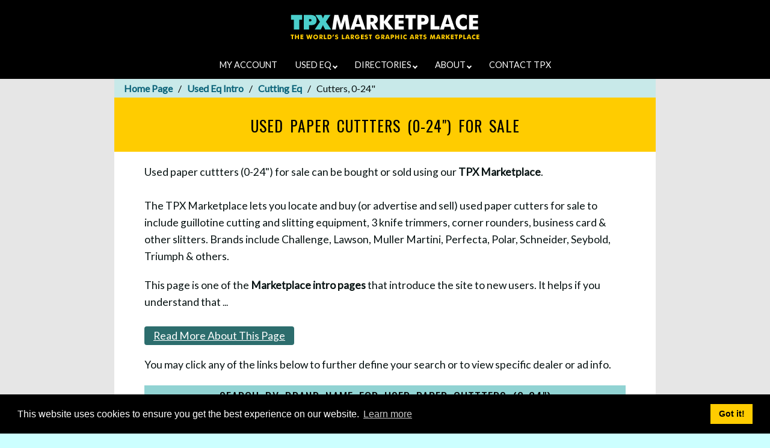

--- FILE ---
content_type: text/html
request_url: https://www.tpxonline.com/Marketplace/Marketplace-Search-ThisSubCatsManufs.asp?strMAINCAT=CUTTING+EQ&strSUBCAT=CUTTERS%2C+0-24%22
body_size: 15217
content:

<!DOCTYPE html>
<html lang="en-US">
<head>
	<title>Used Paper Cuttters (0-24&quot;) For Sale | TPX Online</title>
	<META NAME="KEYWORDS" CONTENT="The TPX Marketplace lets you locate and buy (or advertise and sell) used paper cutters for sale to include guillotine cutting and slitting equipment, 3 knife trimmers, corner rounders, business card & other slitters. Brands include Challenge, Lawson, Muller Martini, Perfecta, Polar, Schneider, Seybold, Triumph & others.">
	<META NAME="DESCRIPTION" CONTENT="Used paper cuttters (0-24&quot;) for sale can be bought or sold using our <b>TPX Marketplace</b>.">
	<META NAME="ROBOTS" CONTENT="index,follow">
   	<meta name="viewport" content="width=device-width, initial-scale=1">
	<meta charset="utf-8">
	<link rel="shortcut icon" href="https://www.tpxonline.com/images/general/favicon3.png" />
	<!-- include google fonts ------------------------------------------------------>
	<link rel=stylesheet href="https://fonts.googleapis.com/css?family=Lato|Oswald|Montserrat|Open+Sans+Condensed:300,400,500,600,700">
	<link rel='canonical' href='https://www.tpxonline.com/Marketplace/Marketplace-Search-ThisSubCatsManufs.asp?strMAINCAT=CUTTING+EQ&strSUBCAT=CUTTERS%2C+0%2D24%22' />	
 	<meta property="og:type" content="website">
 	<meta property="og:title" content="Used Paper Cuttters (0-24&quot;) For Sale | TPX Online">
 	<meta property="og:site_name" content="TPX Online"><meta property="og:url" content="<link rel='canonical' href='https://www.tpxonline.com/Marketplace/Marketplace-Search-ThisSubCatsManufs.asp?strMAINCAT=CUTTING+EQ&strSUBCAT=CUTTERS%2C+0%2D24%22' />">
 	<meta property="og:description" content="Used paper cuttters (0-24&quot;) for sale can be bought or sold using our <b>TPX Marketplace</b>.">
	<script type="application/ld+json">
	{
	"@context": "https://schema.org",
	"@type": "Organization",
	"url": "https://www.tpxonline.com", 
	"name": "TPX (The Printers Xchange Inc)", 
	"logo": "https://www.tpxonline.com/Images/Mastheads/Logo.png",
	 "contactPoint": {
	    "@type": "ContactPoint",
	    "telephone": "1-404-321-3762",
	    "contactType": "customer service",
	    "areaServed": "global"
	  },
  	"sameAs": "https://www.tpxonline.com/"
	}
	</script>
	<script type="application/ld+json">
	    {
	      "@context": "https://schema.org",
	      "@type": "WebSite",
	      "url": "https://www.tpxonline.com/",
	      "potentialAction": {
	        "@type": "SearchAction",
	        "target": "https://query.tpxonline.com/search?q={search_term_string}",
	        "query-input": "required name=search_term_string"
	      }
	    }
	</script>
	
	<link rel="stylesheet" href="//code.jquery.com/ui/1.13.2/themes/base/jquery-ui.css">
	<script src="https://code.jquery.com/jquery-3.6.0.js"></script>
	<script src="https://code.jquery.com/ui/1.13.2/jquery-ui.js"></script>
	<script>
	  $( function() {
	    $( document ).tooltip();
	  } );
	</script>



<link rel="stylesheet" type="text/css" href="https://cdn.jsdelivr.net/npm/cookieconsent@3/build/cookieconsent.min.css" />
	<style>
				

/*  GLOBAL RESET=========================================================================== */
* {
    font-size: 16px; 
    margin: 0;
    padding: 0;
    line-height: calc(1.3em + (1.5 - 1.2) * ((100vw - 300px)/(1600 - 300)));
    box-sizing: border-box;  
    /* ----- maybe add the following and allow users to adjust to improve accessibility
    letter-spacing: 0.12em !important;
    word-spacing: 0.16em !important;
    ------ */
}
body {
    font-family: Lato;
    font-size: 1em;
    color: #071212;
    background-color: #ccffff;
    text-rendering: optimizeLegibility;
    margin: 0 !Important;
    padding: 0;
    position: relative;
    /* ---- try commenting out	
    min-height: 100vh;
    --------*/
}
/*  BASE/IMAGES =========================================================================== */
/* ---- for styling images ---------------*/
.responsive {
  width: 100%;
  height: auto;
}
/*  BASE/TYPOGRAPHY ======================================================================= */

table, tr, th, td {
    margin: 0;
    padding: 0;
}

/*  EMAIL STYLES ======================================================================= */


/*  RESPONSIVE FORM STYLES ================================================================ */

/* we replace page-container with data-page-container if no page-title-container will be used */

/* --- we replace text-container with form container and set max-width to 100% so elements within do not extend beyond */
.form-container {
    max-width: 750px;
    display: inline-block; 		/* this along with page-container {text-align: center;} centers this div within the page-container div */
    text-align: justify; 		/* on some pages I reset to align=left to fix Wave errors */
}

/* style the rows that have a background color */
.row1 {
    width: 100%;
    background-color: #e2e2e2;
    margin: 0;
    padding: 0;
    text-align: center;
    border-radius: 5px;
    border: 1px solid #c3c3c3; 				/* this was #a6a6a6 */
}
/* style a row2 with no background-color or border */
.row2 {
    width: 100%;
    margin: 0;
    padding: 0;
    text-align: center;
}
.rowInner {
    width: 100%;
    margin: 0;
    padding: 0;
    text-align: left;
}

/* Clear floats after the columns */
.row1:after {
    content: "";
    display: table;
    clear: both;
}
.row2:after {
    content: "";
    display: table;
    clear: both;
}
.rowInner:after {
    content: "";
    display: table;
    clear: both;
}

/* Style inputs and select elements */
input[type=text], input[type=password], input[type=email], input[type=number], select {
    width: 100%;
    padding: 12px;
    border: 1px solid #ccc;
    border-radius: 4px;
    box-sizing: border-box;
    resize: vertical;
    margin: 5px 0 0 0;					/* lower input box so it aligns with label on left */
}
/* Style textarea elements separately so Doug can comment out if needed */
textarea{
    width: 100%;
    padding: 12px;
    border: 1px solid #ccc;
    border-radius: 4px;
    box-sizing: border-box;
    resize: vertical;
    margin: 5px 0 0 0;				
}

/* the following 2 styles are for submit/reset buttons that initially center, but on small screens stack on top of each other */
.float-left {
    float: left;	
}
.margin-left {
    margin-left: 20px;
}
/* Style the label to display next to the inputs */
label {
    padding: 12px 12px 12px 0;
    display: inline-block;
}
/* Style the fieldset div that contains related fields  */
fieldset {
    border-width: 0;
    border-color: #fff;
}

/* Style the submit and reset buttons */
input[type=submit], input[type=reset] {
    background-color: #255B5B;				/* this had been 2C6D6D*/
    color: #fff;
    padding: 10px 20px;
    border: none;
    border-radius: 4px;
    cursor: pointer;
    float: right;
    margin: 10px 0;
    font-size: 1em;
    width: 200px;
}
/* For all buttons hover backgound color */
input[type=submit]:hover, input[type=reset]:hover {
    background: #347F7F;				/* this had been 91d3d3 */
}
/* For all buttons focus changes backgound color and underlines */
input[type=submit]:focus, input[type=reset]:focus {
    background: #347f7f;				/* this had been 91d3d3 */
    text-decoration: underline;
}

/* Floating column for labels: 50% width */
.col-1-of-2 {
    float: left;
    width: 48%;
    margin: 5px;
}

/* Floating column for inputs: 50% width */
.col-2-of-2 {
    float: right;
    width: 48%;
    margin: 5px;
}
.col-1-of-3 {
    float: left;
    width: 33.3%;
    margin: 0;
}
.col-2-of-3 {
    float: left;
    width: 33.3%;
    margin: 0;
}
.col-3-of-3 {
    float: right;
    width: 33.3%;
    margin: 0;
}
/* for 2 columns within a column. Use with rowInner */
.col-inner-50 {
    float: left;
    width: 50%;
    margin: 0;
}

/* --------- rowData sets margin and padding to 0 --------------*/
.IntroTextData { 
    width: 100%;
    margin: 0 0 10px 0;
    padding: 10px 0 0 5px;			/* padding-left: 5px; matches .rowData th and td*/
    font-size: .9em;
    text-align: left;
}
.rowData {				/* font-size defined by th, td and row a */
    width: 100%;
    margin: 0;
    padding: 0;
    text-align: left;
}
/* Clear floats after the columns */
.rowData:after {
    content: "";
    display: table;
    clear: both;
}
.rowLinks {
    width: 100%;
    margin: 10px 0 10px 5px;		/* 5px margin-left matches .rowData th and td and row a*/
    padding: 0;				/* padding: 0; matches .rowData */
    font-size: 1em;
    text-align: left;
}
/* Clear floats after the columns */
.rowLinks:after {
    content: "";
    display: table;
    clear: both;
}
.rowLinks a {font-size: 14px;}

/* BREADCRUMB STYLES ====================================================================== */
/* some pages will contain breadcrumb-container div right above page-title-container */
.breadcrumb-container {
  max-width: 900px;
  margin: auto;
  background-color: #c8e9e9;		/*--- this was 91D3D3 ---*/
  text-align: left;
}
ul.breadcrumb {
  padding: 5px 16px;
  list-style: none;
  background-color: inherit;
}
ul.breadcrumb li {
  display: inline;
  font-size: 1em;
}
ul.breadcrumb li+li:before {
  padding: 6px;
  color: #000;
  content: "/\00a0";
}
ul.breadcrumb li a {
  color: #086177;			/*--- this was 096d85 ---*/
  font-size: 1em;
  font-weight: bold;
  text-decoration: none;
}
ul.breadcrumb li a:hover {
  color: #01447e;
  text-decoration: underline;
}
ul.breadcrumb li a:focus {
  color: #01447e;
  text-decoration: underline;
}

/*  LAYOUT/GRID =========================================================================== */
/* --- this is commented out so we can control text width 
div {max-width: 100% !important;}  ----*/

p { margin: 10px 0 ;}				

ol { list-style-position: inside;}
ul { list-style-position: inside;}

/* --- add the cleafix class or id to any elements that use floats */
.clearfix:after {
  content: "";
  clear: both;
  display: table;
}
#clearfix:after {
  content: "";
  clear: both;
  display: table;
}
.viewport-container {
    margin: 0;
    padding: 0;
    width: 100%; 
    background-color: #ffffff;
    min-height: 100vh;
}
.main-container {
    margin: 0;
    padding: 0;
    text-align: center;
    position: relative;
    overflow: auto;
    width: 100%; 
    background-color: #e6e6e6;				/* this had been #ccffff - Sheryl likes #000  */
}

/* For fix the blur fonts on footer */
.main-container + b {
    font-weight: normal;
}

.page-title-container {
    font-family: Oswald, Montserrat;
    background-color: #ffcc00;				
    height: 90px;
    max-width: 900px;
    margin: auto;
    padding-top: 20px;	
    border-top-left-radius: 0px;
    border-top-right-radius: 0px;
}

.page-title-container h1 {color: #000;}			

/* -bc = breadcrumbs for page-title-containers that contain a breadcrumb-container and a h1-container */
.page-title-container-bc {
    font-family: Oswald, Montserrat;
    background-color: #ffcc00;				
    height: 90px;
    max-width: 900px;
    margin: auto;
    padding-top: 5px;	
    border-top-left-radius: 0px;
    border-top-right-radius: 0px;
}

.page-title-container-bc h1 {color: #000;}			

/* this is used only if breadcrumbs are used */
.h1-container-bc {
    width: 100%;
    text-align: center;
    margin: 0;
    padding: 0;
}

/* h1 is only used as a page title within the page-title-container */
h1 {
    letter-spacing: 1px;
    font-size: 1.6em;
    font-weight: 400;
    word-spacing: 4px;
    margin: 10px 0;
}
/* h2 is used within summary headers to assist accessible navigation */
h2 {
    letter-spacing: 1px;
    font-size: 1em;
    font-weight: 400;
    word-spacing: 4px;
    color: #000;
}

.page-container {
    font-size: 1em;	
    background-color: #fff;
    color: #071212;
    padding: 20px 20px 20px 20px;
    min-height: 75vh;
    max-width: 900px;				/* this limits white border of left/right of text-container to 150px each */
    margin: auto;
}
/* --- we use this to limit text to a readable width on large screens */
.text-container {
    max-width: 700px;  			
    display: inline-block; 							
    text-align: left; 		        /* changed justify to left to improve accessibility */					
}
/* --- the following classes are used on CustService entry pages */
		.LeftFrame {
		    float: left;
		    height: 550px;
		    width: 15%;
		    margin: 0;
		    padding: 10px 2px;
		    background: #fff;
		}
		.MainFrame {
		    position: relative;
		    float: right;
			width: 85%;
		    height: 550px;
		    margin: 0;
		    background: #80dfff;
		}
		.SummaryInfoFrame {
			width: 100%;
			height: 40px;
			margin: 0;
			padding: 8px 0;
		    background: #4dd2ff;
		}
		.ContentFrame {
			width: 100%;
			padding: 10px;
			height: 468px;
		    background: #e6f7ff;
		    overflow: scroll;
		}

/* style text links so they normally are not underlined. Other styles that follow may change Color */
.IntroText a, .text-container a {
    color: #096d85;
    text-decoration: underline;				/* this was none */
    font-weight: bold;
}
.IntroText a:focus, .text-container a:focus {
    text-decoration: underline;
}
.IntroText a:hover, .text-container a:hover {
    text-decoration: underline;
}

/* this is used to define some text boxes with a light bg color */
.coloredTextBox {
    background-color: #f3f3f3;
}
.summaryHeader {
    font-family: Oswald, Montserrat;
    background-color: #91D3D3;
    font-size: 1.3em;			
    color: #000000;
    -moz-border-radius: 0px;
    -webkit-border-radius: 0px;
    border-radius: 0px;	
    padding: 5px 0;
    text-align: center;
    width: 100%;
}
.summaryHeaderButton {
    font-family: Oswald, Montserrat;
    background-color: #91D3D3;
    font-size: 1.3em;
    color: #000000;
    -moz-border-radius: 0px;
    -webkit-border-radius: 0px;
    border-radius: 0px;					
}
/* ----- COMMENT OUT FOR NOW - see new styles below
.myButton {
	-moz-box-shadow: 0px 0px 0px 0px #80FFFF;
	-webkit-box-shadow: 0px 0px 0px 0px #80FFFF;
	box-shadow: 0px 0px 0px 0px #80FFFF;
	background-color: #00E6E6;
	-moz-border-radius: 0px;
	-webkit-border-radius: 0px;
	border-radius: 0px;
	border: 1px solid #007777;
	color: #FFFFFF;
	font-size: .9em;
	font-style: normal;
	font-weight: normal;
	padding: 10px 30px;
	text-decoration: none;
	width: 200px;
	margin-bottom: 20px;
}
--------------------- */
.myButton {
    background-color: #2c6d6d;				/* this was #00b3b3 */
    color: #fff !Important;				/* !Important tries to override .IntroText a, .text-container a {color: #096d85;} */
    padding: 10px 20px;
    border: none;
    border-radius: 4px;
    cursor: pointer;
    font-size: 1em;
    font-weight: normal !Important;
    text-decoration: none;	
    padding: 10px 30px;
}
.myButton a {
    color: #fff;
    text-decoration: none;	
}
.myButton a:focus {
    text-decoration: underline;	
}

.myButton:hover { background-color:#00b3b3;}

/* use the following to make 2+ links styled as buttons the same width */
.button-container {
	text-align: center;
	margin: auto;
    	padding: 0;								/* was 10px - use .myButton padding to control height */
    	width: 280px;
    	background-color: #2C6D6D;
	background: transparent !important;  					/* For fix the buttons in mobile also when we click on it*/
	border: none;
    	border-radius: 4px;
	cursor: pointer;
	font-size: 1em;
	font-weight: normal !Important;
}

.button-container:hover { background-color:#00b3b3;}
.button-container a:focus { 
	background-color:#00b3b3;
	text-decoration: underline;	
}

/* use the following to make 2+ links styled as buttons the same width */
.inline-button-container {
	text-align: center;
	margin: auto;
	padding: 0 10px;
	width: 200px;
	background-color: #2C6D6D;
	background: transparent !important;
	border: none;
	border-radius: 4px;
	cursor: pointer;
	font-size: 1em;
	font-weight: normal !Important;
	display: inline;
}

.inline-button-container:hover { background-color:#00b3b3;}

.IntroText { 
    font-size: 1.1em;			
    font-weight: 400;						
    line-height: 28px;
    color: #071212;
    background-color: #fff;
    width: 100%;
    margin-bottom: 20px;
}

/* make sure bold TPX Marketplace in IntroText stays 1.1em */
.IntroText b {font-size: 1em !Important;}

.tableText { 
    font-size: 1em;
    margin-bottom: 15px;
    color: #000;
    background-color: #071212;
}
/* ---------------- TPXNAVFRAME.INC STYLES --------------------*/

#navFrameCont {
    background-color: #000;
    text-align: center;					
    position: relative;                                 
    height: auto;					/* this was height: 130px; */
    z-index: 9999;					
}
#navFrameMast {
    margin: 0 auto;	
    width: 535px;
    height: 80px;
    padding-top: 13px;
}

#navFrameLogo {
    display: none;	
}
.topnav {
    background-color: #000;		/* Aftav tried #096d85 but it created too many rows of colors*/
    width: 100%;
    display: flex;
    justify-content: center;
    margin-top: 5px;
}

.topnav a {
  float: left;
  display: block;
  color: #fff;				/* this had been color: #fff; */
  padding: 14px 15px;
  text-decoration: none;
  font-size: .9em;
}
.active {
  background-color: #000;		/* this had been #096d85 */
  color: #fff;
}

.topnav .icon {
  display: none;
}
.dropdown {
  float: left;
  overflow: hidden;
}
.downArrow {
  border: solid #fff;					
  border-width: 0 2px 2px 0;				
  display: inline-block;
  padding: 2px;  transform: rotate(45deg);		
  -webkit-transform: rotate(45deg);
}
.dropdown .dropbtn {
  font-size: .9em;    
  border: none;
  outline: none;
  color: #fff;			
  background: transparent;  		/* This for fix the IE background color issue in ie for 3 dropdown */
  font-family: inherit;
  margin: 0;
  padding: 14px 15px;
}
.dropdown-content {
  display: none;
  position: absolute;
  background-color: #91d3d3;
  min-width: 160px;
  box-shadow: 0px 8px 16px 0px rgba(0,0,0,0.2);
  z-index: 1;
}
.dropdown-content a {
  float: none;
  color: #000;
  padding: 12px 16px;
  text-decoration: none;
  display: block;
  text-align: left;
}
.topnav a:hover, .dropdown:hover .dropbtn {
  background-color: #347F7F;			/* this had been 91d3d3 */	
  color: #fff;
  transition: background-color 0.2s;
}
.dropdown-content a:hover {
  background-color: #347F7F;			/* this had been 49b6b6 */
  color: #fff;
}
.dropdown:hover .dropdown-content {
  display: block;
}
#menuIcon {
  width: 25px;
  height: 4px;
  background-color: #fff;					
  margin: 4px 0;
}

/* I added #menuIcon1 and #menuIcon2 to resolve ada compliance error "id attribute value is unique" */

#menuIcon1 {
  width: 25px;
  height: 4px;
  background-color: #fff;					
  margin: 4px 0;
}
#menuIcon2 {
  width: 25px;
  height: 4px;
  background-color: #fff;					
  margin: 4px 0;
}
.hideInitially {display: none;}					/* this breaks links on AdDetail into 2 rows when width < 767 */

/* ------------------- FOOTER STYLES ----------------------------- */
.footerNav {
  font-family: inherit;
  width: 100%;
  text-align: center;
  position: fixed;
  bottom: 0;
}
#footerLinks {
  list-style-type: none;
  margin: 0;
  padding: 0;
  overflow: auto;
  background-color: #000;			/* this was #2c6d6d */ 	
}
#footerLinks li {
    display: inline-block; 			/* Get all images to show in a row */
    text-align: center;    			/* CenteR align the images */
    
    width: 13%;   				

}
#footerLinks li a {
  display: block;
  font-size: .9em;    
  color: #fff;					/* this had been #edf8f8 */
  text-align: center;
  padding: 10px 5px 10px 10px;			/*  Aftav suggested 3px 0px 3px 0px */
  margin: 0;
  text-decoration: none;
}
/* Change the link and BG color on hover */
#footerLinks li a:hover {
  background-color: #347F7F;			/* this had been #91D3D3 */
  color: #fff;
  transition: background-color 0.2s;
  text-decoration: underline;
}
/* underline link text when user tabs thru the link */
#footerLinks li a:focus {
  text-decoration: underline;
}
/* -------- these more than 767px media queries support various multi-column search results pages ----------*/

@media only screen and (max-width: 860px) {
	.City {display: none;}
	.Region {display: none;}
	.Maincat {display: none;}
	.MSMaincat {display: none;}
}

/* ---------- there are 2 more media queries after this one ------------------*/
@media only screen and (max-width: 767px) {
    
  /* this formula came from https://websemantics.uk/articles/responsive-fonts/ */
  * { font-size: calc(1rem + ((1vw - 4.8px) * 1.1111));}

  body { font-size: 1em;}	

  /* this removes the option 3 navFrameCont height 119px */
  #navFrameCont {height: auto;}

  /* ----- this allows the masthead to remain at the top of navFrame -----*/
  #navFrameMast {
     height: auto;				/* this improves spacing between masthead and topnav row */
     padding: 5px 0 !important;	
     margin: 0 auto;
     width: 100% !important;				/* was 90vw */ /* Added important as there are inline css */
     max-width: 500px;
     background-color: #000;
  }
  .topnav {
    display: table;			/* Remove the flex. table works better than display: block; */
    position: relative;
    width: 100%;
    margin: 0;
    padding: 0;
   }
  .topnav a:not(:first-child), .dropdown .dropbtn {
    display: none;
  }
  .topnav a {
    padding: 7px 15px;
    font-size: 1.2em !Important;
  }
  .topnav > a:first-child {padding: 10px 15px;}  /* For make the My account vertical center */
  
  .icon {margin-bottom: 4px;}
  
  .dropdown .dropbtn {
    font-size: 1.2em;    
  }
  .topnav a.icon {
    float: right;
    display: block;
  }

  /* For fix breadcrumbs in mobile */
  ul.breadcrumb li+li:before { 
     padding: 3px;
   }
   ul.breadcrumb li {
     font-size: .9em;
   }
   ul.breadcrumb li a {
     font-size: 1em!Important;
   }

  .hide {display: none;}

  .viewport-container {
  	height: auto;
  	min-height: auto;
  }
  .page-container {
  	font-size: 1em;
  	min-height: auto;
  }	
 .page-title-container {
    clear:both;   				/* This removes the overlaping when we add .topnav {display: block;} and make the link and button saperate */
    height: 50px; 
    margin: 0;
    padding-top: 13px;
    border-top-left-radius: 0px;
    border-top-right-radius: 0px;
    /* to handle page titles that break into 2 lines */
    padding: 10px 10px;
    height: auto;
 }

 /* h1 is only used within page-title-container */
 h1 {
    font-size: 1.3em;
    font-weight: 500;
    letter-spacing: 1px;
    word-spacing: 4px;
    margin: auto 0;
 }
 .page-container {
    min-height: 50vh;
    margin: 0 10px 0 10px;
    padding: 10px 10px 15px 10px;
 }
 .text-container {
    max-width: 100%!Important;  
 }
 .IntroText {
    margin: 0 0 10px 0;
    padding: 0 10px;	
 }
 label {padding: 6px 0 0 0;}
 .form-container {
    max-width: 100%;  		
 }
   .inline-button-container {
	display: inline-block;
  }
  .summaryHeader {
   	font-size: 1.1em;
   	margin-top: 20px;
   } 
   .summaryHeaderButton {font-size: 1.1em;}		

   .hideInitially {display: block;}					/* this breaks links on AdDetail into 2 rows */

   .footerNav {
     position: relative;
   }

   /* the footer Home link only appears on small screens */
   #footerLinks li:first-child {
     display: inline-block;	
   }
   #footerLinks {
       font-size: 1.2em !Important;    
   }
   #footerLinks li {
       width: 100%;                                                     
   }
   #footerLinks li a {
       font-size: 1.2em !Important;    
   }
   .poweredBy {
       display: none;
   }       
   /* -- these are for the forms styles -----------------------------*/
  .col-1-of-2, .col-2-of-2 {
     width: 98%;
     margin: 5px;
  }
  .col-1-of-3, .col-2-of-3, .col-3-of-3 {
    float: left;
    width: 100%;
    margin: 0;
  }
  
  /* the following 2 styles are for submit/reset buttons that initially center, but on small screens stack on top of each other */
  .float-left {
     float: none;	
  }
  .margin-left {
     margin: 0;
  }
}

/* The "responsive" class is added to the topnav with JavaScript when the user clicks on the icon. This class makes the topnav look good on small screens (display the links vertically instead of horizontally) */
@media only screen and (max-width: 767px) {
  .topnav.responsive {position: relative;}
  .topnav.responsive .icon {
    position: absolute;
    right: 0;
    top: 0;
  }
  .topnav.responsive a {
    float: none;
    display: block;
    text-align: left;
  }
  
  .topnav.responsive .dropdown {float: none;}
  .topnav.responsive .dropdown-content {position: relative;}
  .topnav.responsive .dropdown .dropbtn {
    display: block;
    width: 100%;
    text-align: left;
  }
}
  /* ------------- ModelSummay uses this to hide Price column as browser width shrinks -------*/
@media only screen and (max-width: 520px) {
   .Price {display: none;}
}
		.text-container {max-width: 800px;}
		.center {
			width: 100%;
			text-align: center;
		}
		.row2 {font-size: 1em;}
		.row2 b {font-size: 1em;}
		.row2 a {font-size: 1em;}
		.table th {font-size: .9em;}
		.table td {font-size: .9em;}
		.table b {font-size: .9em;}
		.table a {font-size: .9em;}
		.col-25 {
			float: left;
			text-align: left;
			width: 25%;
			margin-top: 6px;
		}
		.AdsColumn {
			float: right;
		}
		.manufName {
			float: left;
			margin-left: 10px;
		}
		@media only screen and (max-width: 767px) {
			.col-25 a {font-size: 1em;}
			.col-25 {
				font-size: 1em;
			    width: 50%;
			    margin: 10px 0;
			}
			.table th {
				padding: 10px 0;
				font-size: 1em;
			}
			.table td {
				padding: 10px 0;
				font-size: 1em;
			}
			.table a {
				font-size: 1em;
			}
		}
	</style>
</head>


<!--   -->
<!-- SELECT DISTINCT MAINCAT FROM TPXEC WHERE (NOAMFSAL > 0 OR INTFSALE > 0) AND MANUFCNAME = '' ORDER BY MAINCAT  -->

<SCRIPT LANGUAGE=javascript>
<!--
//-----------------------------------------
function callSummary(Option_Manufacturer, Option_Model_Number, Option_Main_Category, Option_Sub_Category, Option_SearchFor, Option_KeyWord)
{
	document.formmain.Option_Manufacturer.value = Option_Manufacturer;
	document.formmain.Option_Model_Number.value = Option_Model_Number;
	document.formmain.Option_Main_Category.value = Option_Main_Category;
	document.formmain.Option_Sub_Category.value = Option_Sub_Category;
	document.formmain.Option_SearchFor.value = Option_SearchFor;
	document.formmain.Option_KeyWord.value = Option_KeyWord;
	document.formmain.Option_LimitTo.value = "2";
	document.formmain.submit();
}
//-->
</SCRIPT>

<form name=formmain   action='Marketplace-Search-ThisSubCatsManufs.asp?mode=post' method=post>
<body>
	<div role="navigation" aria-label="breadcrumb" class="main-container">
	
	<style>
		#navFrameMast {width: 535px;}
		.sr-only {
		    position: absolute;
		    left: -10000px;
		    top: auto;
		    width: 1px;
		    height: 1px;
		    overflow: hidden;
		    color: #fff;
		}

		#skip-main-link:focus{
		    position: static;
		    width: auto;
		    height: auto;
		}
		.dropdown > .dropbtn:focus{
			border: 1px solid;
		}
		.dropdown.active-elem .dropdown-content {
			display: block;
		}
		body.hover-disabled:before {
			content: "";
			position: fixed;
			top: 0;
			left: 0;
			width: 100vw;
			height: 100vh;
			z-index: 9999999;
		}
	</style>
	<div id="navFrameCont">
		<header id="navFrameMast">
			<a id="skip-main-link" href="#main" class="sr-only">Skip to Main Content</a>
			
				<a href="https://www.TPXOnline.com/Marketplace/Used-Printing-Equipment-Intro-New.asp" target="_top" title="Return to TPX Marketplace Intro"><img id="NavFrameMastImage" name="navFrameMasthead" src="../Images/Mastheads/Marketplace.png" width="535" height="63" border="0" alt="Used paper cuttters (0-24&quot;) for sale logo" class="responsive"></a>
			
	 	</header>

		<nav class="topnav" id="myTopnav">

			<a rel="nofollow" href="/Login/Control.asp?URL=MyAccountNew.asp" class="active">MY ACCOUNT</a>

		  	<div class="dropdown">
				<button class="dropbtn" aria-expanded="false">USED EQ
				  <i class="downArrow"></i>
				</button>
				<div class="dropdown-content" role="list">
					<span role="listitem"><a href="/Marketplace/Used-Printing-Equipment-Marketplace.asp" target="_top">Used Equipment Intro</a></span>
					<span role="listitem"><a rel="nofollow" href="/Login/Control.asp?URL=Marketplace/Marketplace-Search-Criteria.asp?SearchMode=NewSearch&amp;URLStatus=True&amp;PB=Limited&amp;PU=Limited&amp;LA=None&amp;V=Limited&amp;Situation=M" target="_top">Used Equipment Search</a></span>
					<span role="listitem"><a href="/Marketplace/Marketplace-Search-CurrentSubCategories.asp?From=Topnav" target="_top">View All Categories</a></span>
					<span role="listitem"><a href="/Marketplace/Marketplace-Search-CurrentManufacturers.asp?From=Topnav" target="_top">View All Manufacturers</a></span>
					<span role="listitem"><a rel="nofollow" href="/Login/Control.asp?URL=Marketplace/Marketplace-Search-MiscEvents.asp&URLStatus=True&PB=Limited&PU=Limited&LA=None&V=Limited&Situation=M" target="_top">Business For-Sale Ads</a></span>
					<span role="listitem"><a rel="nofollow" href="/Marketplace/Marketplace-Search-HotDealAds.asp" target="_top">View Hot Deal Ads</a></span>
					<span role="listitem"><a rel="nofollow" href="/Login/Control.asp?URL=/Common/PlaceAdForm.asp" target="_top">Place Classified Ad</a></span>
					
					<span role="listitem"><a rel="nofollow" href="/Login/Control.asp?URL=/MyEq.asp?Mode=Confirm" target="_top">View Your Ads</a></span>
					
				</div>
			</div>
		
		  	<div class="dropdown">
				<button aria-expanded="false" class="dropbtn">DIRECTORIES
				  <i class="downArrow"></i>
				</button>
				<div class="dropdown-content" role="list">
					<span role="listitem"><a href="/Sourcebook/BuyersGuide_Intro.asp" target="_top">Buyers Guide Intro</a></span>
					<span role="listitem"><a rel="nofollow" href="/Login/Control.asp?URL=/Sourcebook/Sourcebook_Search_Criteria.asp&amp;URLStatus=True&amp;PB=Limited&amp;PU=Limited&amp;V=Limited&amp;Situation=B" target="_top">Buyers Guide Search</a></span>
					<span role="listitem"><a href="/Sourcebook/Sourcebook_Intro.asp" target="_top">Sourcebook Intro</a></span>
					<span role="listitem"><a rel="nofollow" href="/Login/Control.asp?URL=/Sourcebook/Sourcebook_Search_Criteria.asp&amp;URLStatus=True&amp;PB=Limited&amp;PU=Limited&amp;V=Limited&amp;Situation=S" target="_top">Sourcebook Search</a></span>
				
					<span role="listitem"><a rel="nofollow" href="/Login/Control.asp?URL=/Sourcebook/CompanyAddMod.asp" target="_top">Your Directory Listings</a></span>
				</div>
			</div>
			<div class="dropdown">
				<button aria-expanded="false" class="dropbtn">ABOUT
				  <i class="downArrow"></i>
				</button>
				<div class="dropdown-content" role="list">
					<span role="listitem"><a href="/About/About-TPX.asp" target="_top">About TPX</a></span>
					<span role="listitem"><a href="/About/Accessibility.asp" target="_top">Accessibility</a></span>
					<span role="listitem"><a href="/About/Advertise.asp" target="_top">Advertise</a></span>
					<span role="listitem"><a rel="nofollow" href="/Help/HelpPageMenu.asp" target="_top">Help</a></span>
					<span role="listitem"><a rel="nofollow" href="/About/TPX-Privacy-Policy.asp" target="_top">Privacy Policy</a></span>
					<span role="listitem"><a rel="nofollow" href="/Login/SelectLanguageForm.asp?Destination=../Registration/PreRegistrationForm.asp" target="_top">Register</a></span>
					<span role="listitem"><a href="/Free-Printing-Publications/Reg-Central-Intro-New.asp">Renew Publications</a></span>
					<span role="listitem"><a rel="nofollow" href="/SessionEnd.asp" target="_top">Session End</a></span>
					<span role="listitem"><a href="/SiteMapNew.asp" target="_top">Site Map</a></span>
					<span role="listitem"><a href="/About/Subscriptions.asp" target="_top">Subscription Options</a></span>
					<span role="listitem"><a rel="nofollow" href="/Login/Control.asp?URL=/Registration/UpgradeRequestForm.asp" target="_top">Upgrade Access</a></span>
				</div>
			</div>
			<a rel="nofollow" href="/Common/ContactTPXForm.asp" target="_top">CONTACT TPX</a>
			<a href="/navFrameCellPhone.asp" aria-label="Go to menu" class="icon">
				<div id="menuIcon"></div>
				<div id="menuIcon1"></div>
				<div id="menuIcon2"></div>
	  		</a>
		</nav>
	</div>
	<main id="main">

<script>
function myFunction() {
  var x = document.getElementById("myTopnav");
  if (x.className === "topnav") {
    x.className += " responsive";
  } else {
    x.className = "topnav";
  }
}
window.addEventListener("DOMContentLoaded", function(){
	document.querySelectorAll(".dropdown .dropbtn").forEach(function(item){
    item.addEventListener("keydown", function(event){
        if((event.key == "Enter" || event.key == "ArrowDown") && item.nextElementSibling != null ){
            event.preventDefault();
            item.click();
          }
        });
        item.addEventListener("click", function(event){
            event.preventDefault();
            item.setAttribute('aria-expanded', true);
            item.parentElement.classList.add("active-elem");
            item.nextElementSibling.querySelector('a').focus();
        });
      });

      document.querySelectorAll(".dropdown .dropbtn+.dropdown-content > span > a ").forEach(function(item){
        item.addEventListener("keydown",function(event){
          switch(event.key){
            case "ArrowDown":
            if(item.parentElement.nextElementSibling){
              event.preventDefault();
              item.parentElement.nextElementSibling.firstChild.focus();
            }
            break;

            case "ArrowUp":
            if(item.parentElement.previousElementSibling){
              event.preventDefault();
              item.parentElement.previousElementSibling.firstChild.focus();
            }
            break;

            case "Escape":
            event.preventDefault();
            let pParent = item.parentElement.parentElement.previousElementSibling;
            pParent.setAttribute('aria-expanded', false);
            pParent.parentElement.classList.remove("active-elem");
            pParent.focus();
            break;
      }
    });
  });
  document.querySelectorAll('#myTopnav > a, #myTopnav > .dropdown > button').forEach(function(item){
    item.addEventListener("focus", function(){
      document.querySelectorAll('.dropdown.active-elem > button').forEach(function(itemC){
        itemC.parentElement.classList.remove('active-elem');
        itemC.setAttribute("aria-expanded", false);
      });
    });
  });
  document.getElementById('skip-main-link').addEventListener("click", function(){
	document.getElementById("main").setAttribute('tabindex', '-1');
	setTimeout(function(){
		document.getElementById("main").focus();
	},500);
  });
  window.addEventListener("keydown",function(event){
	if(event.key == "Escape"){
		document.body.classList.add("hover-disabled");
	}
  });
  window.addEventListener("mousemove",function(event){
	document.body.classList.remove("hover-disabled");
  });
});
</script>


		<div class="breadcrumb-container">
			<ul class="breadcrumb">
           		<li><a href="https://www.tpxonline.com/">Home Page</a></li>
           		<li><a href="https://www.tpxonline.com/Marketplace/Used-Printing-Equipment-Intro-New.asp">Used Eq Intro</a></li>
           		<li><a href="https://www.tpxonline.com/Marketplace/Marketplace-Search-ThisMainsSubCats.asp?ThisMAINCAT=">Cutting Eq</a></li>
           		<li>Cutters, 0-24"</li>
       		</ul>
		</div>

		<div class="page-title-container">
			<h1>USED PAPER CUTTTERS (0-24&QUOT;) FOR SALE</h1>
		</div>

		<div class="page-container">
			<div class="text-container">
				<div class="IntroText">
					Used paper cuttters (0-24&quot;) for sale can be bought or sold using our <b>TPX Marketplace</b>.
					<br><br>
					The TPX Marketplace lets you locate and buy (or advertise and sell) used paper cutters for sale to include guillotine cutting and slitting equipment, 3 knife trimmers, corner rounders, business card & other slitters. Brands include Challenge, Lawson, Muller Martini, Perfecta, Polar, Schneider, Seybold, Triumph & others.
				</div>

			

				<style>
				.myButton {	padding: 5px 15px; }
				
					#more {display: none;}
				
				</style>

				<div class="IntroText" style="margin: 20px 0; text-align: left;">
					<a name="sectionReadMore1"></a>This page is one of the <b>Marketplace intro pages</b> that introduce the site to new users. It helps if you understand that <span id='dots'>...</span><span id='more'>these pages force users to select a main category or manufacturer name, and then further define your interest until you reach a page that focuses on one brand name and one sub category. This page will let you view either the company detail page of dealers who sell this equipment, or the ad detail page of matching for-sale ads. Either action will require that you register or later login.<br><br>There are over 1200 printing equipment dealers listed in the <a href='https://www.tpxonline.com/Sourcebook/Sourcebook_Intro.asp' target='_top'>TPX Sourcebook</a>. Some of the dealers who sell this type of equipment are listed on this page.<br><br>Any time you want you can click the <b>USED EQ</b> in the top nav links and select <b>Used Eq Search</b> to perform a search for exactly what interests you. This action will require that you register or later login.<br><br>Anyone can easily register and get 7 days full access to everything for free. Thereafter, many users find limited, free access adequate while others become TPX subscribers to get full access and free for-sale ads.<br><br>You might want to advertise your equipment in the TPX Marketplace. Anyone can advertise a machine in the TPX Marketplace for a one-time fee of $50 until it sells. Subscribers get free ads. You may view <a href='https://www.tpxonline.com/About/Subscriptions.asp' target='_top'>subscription options</a>.</span>
					<br><br><a rel="nofollow" class="myButton" style="margin-top: 5px;" href='Marketplace-Search-ThisSubCatsManufs.asp?ChangeReadMore=More&strMAINCAT=CUTTING+EQ&strSUBCAT=CUTTERS%2C+0%2D24%22#sectionReadMore1'>Read More About This Page</a>
				</div>
			

				<div class="IntroText">
					You may click any of the links below to further define your search or to view specific dealer or ad info.
				</div>

				<div class="summaryHeader" style="margin-top: 20px;">
						<h2>SEARCH BY BRAND NAME FOR USED PAPER CUTTTERS (0-24&QUOT;)</h2>
				</div>


				<div class="row2">
					<div class="col-25 hide">
						<b>MANUFACTURER</b>
					</div>
					<div class="col-25 hide">
						<b>MANUFACTURER</b>
					</div>
					<div class="col-25 hide">
						<b>MANUFACTURER</b>
					</div>
					<div class="col-25 hide">
						<b>MANUFACTURER</b>
					</div>
				</div>


				<div class="row2">
					<div class="col-25">
						
							<a HREF='/Marketplace/Marketplace-Search-ThisManufAndThisSubCat.asp?Manuf=CHALLENGE&strMAINCAT=CUTTING+EQ&strSUBCAT=CUTTERS%2C+0%2D24%22' title='View CHALLENGE ads'>CHALLENGE</a>
						
					</div>

				

					<div class="col-25">
						<a HREF='/Marketplace/Marketplace-Search-ThisManufAndThisSubCat.asp?Manuf=TRIUMPH&strMAINCAT=CUTTING+EQ&strSUBCAT=CUTTERS%2C+0%2D24%22' title='View TRIUMPH ads'>TRIUMPH</a>
					</div>

				
					<div class="col-25">&nbsp;</div>
					<div class="col-25">&nbsp;</div>
				</div>
			
						<div class="summaryHeader" style="margin-top: 20px;">
							<h2>VIEW USED PAPER CUTTTERS (0-24&QUOT;) FOR-SALE ADS</h2>
						</div>

						<div class="row2" style="text-align: left;">
							<table class='table' border='0' colspan="7" width='100%' cellpadding='0'>
								<tr class=summaryColumnHeadingsDark>
									<th align='left'>SUB CATEGORY</th>
									<th align='left'>MANUFACTURER</th>
									<th align='left'>MODELNO</th>
									<th class='hide' align='left'>YEAR</th>
									<th class='hide' align='left'>ST</th>
									<th class='hide' align='left'><a href="/Marketplace/Marketplace_Search_Help_Country.asp" title="View Country Help Page">COU</a></th>
									<th class='hide' align='right'>SHORT COMMENT</th>
								</tr>
		
								<tr class=summaryColumnDataDark>
									<td nowrap>CUTTERS, 0-24"</td>
									<td nowrap>TRIUMPH</td>
									<td nowrap><a rel="nofollow" href="/Login/Control.asp?URL=/Marketplace/Marketplace-Search-IntroPageAccess.asp&URLStatus=True&PB=Limited&PU=Limited&LA=None&V=Limited&Source=IntroPage&Specific=Yes&Equipment=504858&Customer=207267" target="_top" title="View the 4850-95 ad detail page">4850-95</a></td>
									<td class='hide' nowrap></td>
									<td class='hide' nowrap>
									TX</td>
									
									<td class='hide' nowrap>USA</td>
									<td class='hide' nowrap align='right'>TRIUMPH 18.5IN SEMI-AUTO CUTTR</td>
								</tr>
		
							</table>
						</div>

		
<style>

	#more {display: none;}

</style>

				<div class="IntroText" style="margin: 20px 0;">
					<a name="sectionReadMore2"></a><b>TPX</b> was founded in 1991 to help printers more easily buy and sell used graphic arts equipment. This led to the creation of the <b>TPX</b> Marketplace where more printers advertise their used equipment than in all trade publications combined!<span id='dots'>...</span><span id='more'><br><br>In 1995, the <b>TPX Marketplace</b> went on-line for the first time.<br><br>Starting in 1996, <b>TPX</b> began expanding its services by publishing the <b>TPX Sourcebook</b>, the most complete directory of North American companies that manufacturer, sell (new or used) or service any type of graphic arts equipment or supplies.<br><br>In 1997, <b>TPX</b> began publishing the <b>TPX Trade Buyer's Guide</b> which printers and printing brokers use to outsource printing and other trade services - or buy products for resale (i.e., ad specialties).<br><br>By February 1999, <b>TPX</b> had totally rebuilt its web site to improve its used equipment search engine and add on-line access to the TPX Sourcebook, Buyer's Guide and everything else on this Web site. We hope you find it helpful.<br><br>By February 2020, <b>TPX</b> had totally rebuilt its web site again to make it mobile friendly and easier to use.<br><br>Click the links on this page to learn more about our services or to contact <b>TPX</b> if you have any questions.</span>
					<br><br><a rel="nofollow" class="myButton" style="margin-top: 5px;" href='Marketplace-Search-ThisSubCatsManufs.asp?ChangeReadMore=More&strMAINCAT=CUTTING+EQ&strSUBCAT=CUTTERS%2C+0%2D24%22#sectionReadMore2'>Read More About TPX</a>
				</div>

<INPUT type=hidden name='Option_Manufacturer'>
<INPUT type=hidden name='Option_Model_Number'>
<INPUT type=hidden name='Option_Main_Category'>
<INPUT type=hidden name='Option_Sub_Category'>
<INPUT type=hidden name='Option_SearchFor'>
<INPUT type=hidden name='Option_KeyWord'>
<INPUT type=hidden name='Option_LimitTo'>

			</div>
		<div>&nbsp;</div>
		<div>&nbsp;</div>
		</div>
	</div>
</div>
</main>
</div>
<footer role="contentinfo" aria-label="Footer navigation links" class="footerNav">
	<ul id="footerLinks">
		<li><a href="/HomePage.asp" target="_top">HOME</a></li>
		<li><a href="/SiteMapNew.asp">SITE MAP</a></li>
		<li><a href="/About/Subscriptions.asp">SUBSCRIBE</a></li>
	  	<li><a rel="nofollow" href="/Login/Control.asp?URL=/Common/PlaceAdForm.asp">PLACE AD</a></li>
		
	</ul>
</footer>


<script src="https://cdn.jsdelivr.net/npm/cookieconsent@3/build/cookieconsent.min.js" data-cfasync="false"></script>
<script>
window.cookieconsent.initialise({
  "palette": {
    "popup": {
      "background": "#000"
    },
    "button": {
      "background": "#ffcc00"
    }
  },
  "content": {
    "href": "https://www.tpxonline.com/About/TPX-Privacy-Policy.asp"
  }
});
</script>


</form>
</body>
</html>
